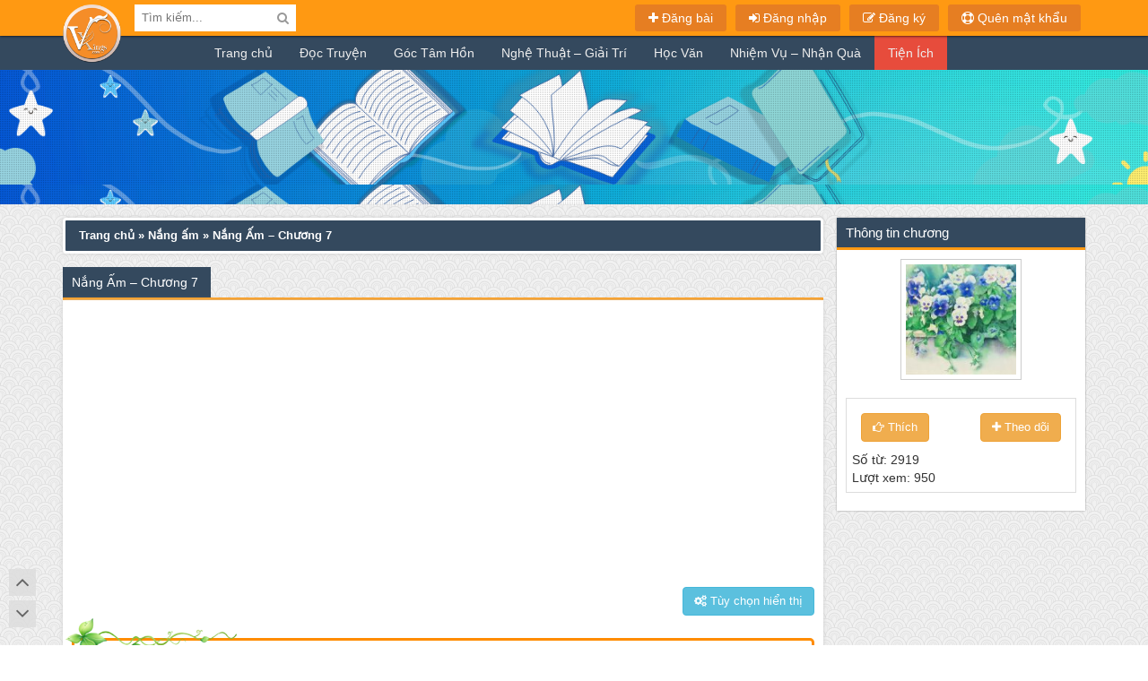

--- FILE ---
content_type: text/html; charset=UTF-8
request_url: https://vnkings.com/nang-am/nang-am-chuong-7-p5558.html
body_size: 19333
content:
<!DOCTYPE HTML>
<html lang="vi-VN">
<head>
	<meta charset="UTF-8">
	<meta name="viewport" content="width=device-width, initial-scale=1">
	<meta property="fb:app_id" content="1304871139526242" />
	<title>Nắng Ấm &#8211; Chương 7 - Nắng ấm</title>
<link rel="canonical" href="https://vnkings.com/nang-am/nang-am-chuong-7-p5558.html" />
<link rel="publisher" href="https://plus.google.com/+VnkingsTruyen"/>
<meta property="og:locale" content="vi_VN" />
<meta property="og:type" content="article" />
<meta property="og:title" content="Nắng Ấm &#8211; Chương 7" />
<meta property="og:description" content="::: 7 ::: &nbsp; Thành phố Franca. Nữ thần mùa xuân chậm rãi dạo bước trên những con đường thẳng&hellip;" />
<meta property="og:url" content="https://vnkings.com/nang-am/nang-am-chuong-7-p5558.html" />
<meta property="og:site_name" content="Truyện Việt Online" />
<meta property="article:publisher" content="https://www.facebook.com/truyen.vnkings" />
<meta property="article:author" content="https://www.facebook.com/truyen.vnkings" />
<meta property="article:tag" content="chương 7" />
<meta property="article:tag" content="my lan" />
<meta property="article:tag" content="nắng ấm" />
<meta property="og:image" content="https://vnkings.com/wp-content/uploads/2016/10/4.jpg" />
<meta property="og:image:secure_url" content="https://vnkings.com/wp-content/uploads/2016/10/4.jpg" />
<meta name="twitter:card" content="summary" />
<meta name="twitter:description" content="::: 7 ::: &nbsp; Thành phố Franca. Nữ thần mùa xuân chậm rãi dạo bước trên những con đường thẳng&hellip;" />
<meta name="twitter:title" content="Nắng Ấm &#8211; Chương 7" />
<meta name="twitter:site" content="@VnkingsTruyen" />
<meta name="twitter:creator" content="@VnkingsTruyen" />
	<meta name='robots' content='max-image-preview:large' />
<link rel='stylesheet' id='wp-block-library-css' href='https://vnkings.com/wp-includes/css/dist/block-library/style.min.css?ver=6.4.7' type='text/css' media='all' />
<style id='classic-theme-styles-inline-css' type='text/css'>
/*! This file is auto-generated */
.wp-block-button__link{color:#fff;background-color:#32373c;border-radius:9999px;box-shadow:none;text-decoration:none;padding:calc(.667em + 2px) calc(1.333em + 2px);font-size:1.125em}.wp-block-file__button{background:#32373c;color:#fff;text-decoration:none}
</style>
<style id='global-styles-inline-css' type='text/css'>
body{--wp--preset--color--black: #000000;--wp--preset--color--cyan-bluish-gray: #abb8c3;--wp--preset--color--white: #ffffff;--wp--preset--color--pale-pink: #f78da7;--wp--preset--color--vivid-red: #cf2e2e;--wp--preset--color--luminous-vivid-orange: #ff6900;--wp--preset--color--luminous-vivid-amber: #fcb900;--wp--preset--color--light-green-cyan: #7bdcb5;--wp--preset--color--vivid-green-cyan: #00d084;--wp--preset--color--pale-cyan-blue: #8ed1fc;--wp--preset--color--vivid-cyan-blue: #0693e3;--wp--preset--color--vivid-purple: #9b51e0;--wp--preset--gradient--vivid-cyan-blue-to-vivid-purple: linear-gradient(135deg,rgba(6,147,227,1) 0%,rgb(155,81,224) 100%);--wp--preset--gradient--light-green-cyan-to-vivid-green-cyan: linear-gradient(135deg,rgb(122,220,180) 0%,rgb(0,208,130) 100%);--wp--preset--gradient--luminous-vivid-amber-to-luminous-vivid-orange: linear-gradient(135deg,rgba(252,185,0,1) 0%,rgba(255,105,0,1) 100%);--wp--preset--gradient--luminous-vivid-orange-to-vivid-red: linear-gradient(135deg,rgba(255,105,0,1) 0%,rgb(207,46,46) 100%);--wp--preset--gradient--very-light-gray-to-cyan-bluish-gray: linear-gradient(135deg,rgb(238,238,238) 0%,rgb(169,184,195) 100%);--wp--preset--gradient--cool-to-warm-spectrum: linear-gradient(135deg,rgb(74,234,220) 0%,rgb(151,120,209) 20%,rgb(207,42,186) 40%,rgb(238,44,130) 60%,rgb(251,105,98) 80%,rgb(254,248,76) 100%);--wp--preset--gradient--blush-light-purple: linear-gradient(135deg,rgb(255,206,236) 0%,rgb(152,150,240) 100%);--wp--preset--gradient--blush-bordeaux: linear-gradient(135deg,rgb(254,205,165) 0%,rgb(254,45,45) 50%,rgb(107,0,62) 100%);--wp--preset--gradient--luminous-dusk: linear-gradient(135deg,rgb(255,203,112) 0%,rgb(199,81,192) 50%,rgb(65,88,208) 100%);--wp--preset--gradient--pale-ocean: linear-gradient(135deg,rgb(255,245,203) 0%,rgb(182,227,212) 50%,rgb(51,167,181) 100%);--wp--preset--gradient--electric-grass: linear-gradient(135deg,rgb(202,248,128) 0%,rgb(113,206,126) 100%);--wp--preset--gradient--midnight: linear-gradient(135deg,rgb(2,3,129) 0%,rgb(40,116,252) 100%);--wp--preset--font-size--small: 13px;--wp--preset--font-size--medium: 20px;--wp--preset--font-size--large: 36px;--wp--preset--font-size--x-large: 42px;--wp--preset--spacing--20: 0.44rem;--wp--preset--spacing--30: 0.67rem;--wp--preset--spacing--40: 1rem;--wp--preset--spacing--50: 1.5rem;--wp--preset--spacing--60: 2.25rem;--wp--preset--spacing--70: 3.38rem;--wp--preset--spacing--80: 5.06rem;--wp--preset--shadow--natural: 6px 6px 9px rgba(0, 0, 0, 0.2);--wp--preset--shadow--deep: 12px 12px 50px rgba(0, 0, 0, 0.4);--wp--preset--shadow--sharp: 6px 6px 0px rgba(0, 0, 0, 0.2);--wp--preset--shadow--outlined: 6px 6px 0px -3px rgba(255, 255, 255, 1), 6px 6px rgba(0, 0, 0, 1);--wp--preset--shadow--crisp: 6px 6px 0px rgba(0, 0, 0, 1);}:where(.is-layout-flex){gap: 0.5em;}:where(.is-layout-grid){gap: 0.5em;}body .is-layout-flow > .alignleft{float: left;margin-inline-start: 0;margin-inline-end: 2em;}body .is-layout-flow > .alignright{float: right;margin-inline-start: 2em;margin-inline-end: 0;}body .is-layout-flow > .aligncenter{margin-left: auto !important;margin-right: auto !important;}body .is-layout-constrained > .alignleft{float: left;margin-inline-start: 0;margin-inline-end: 2em;}body .is-layout-constrained > .alignright{float: right;margin-inline-start: 2em;margin-inline-end: 0;}body .is-layout-constrained > .aligncenter{margin-left: auto !important;margin-right: auto !important;}body .is-layout-constrained > :where(:not(.alignleft):not(.alignright):not(.alignfull)){max-width: var(--wp--style--global--content-size);margin-left: auto !important;margin-right: auto !important;}body .is-layout-constrained > .alignwide{max-width: var(--wp--style--global--wide-size);}body .is-layout-flex{display: flex;}body .is-layout-flex{flex-wrap: wrap;align-items: center;}body .is-layout-flex > *{margin: 0;}body .is-layout-grid{display: grid;}body .is-layout-grid > *{margin: 0;}:where(.wp-block-columns.is-layout-flex){gap: 2em;}:where(.wp-block-columns.is-layout-grid){gap: 2em;}:where(.wp-block-post-template.is-layout-flex){gap: 1.25em;}:where(.wp-block-post-template.is-layout-grid){gap: 1.25em;}.has-black-color{color: var(--wp--preset--color--black) !important;}.has-cyan-bluish-gray-color{color: var(--wp--preset--color--cyan-bluish-gray) !important;}.has-white-color{color: var(--wp--preset--color--white) !important;}.has-pale-pink-color{color: var(--wp--preset--color--pale-pink) !important;}.has-vivid-red-color{color: var(--wp--preset--color--vivid-red) !important;}.has-luminous-vivid-orange-color{color: var(--wp--preset--color--luminous-vivid-orange) !important;}.has-luminous-vivid-amber-color{color: var(--wp--preset--color--luminous-vivid-amber) !important;}.has-light-green-cyan-color{color: var(--wp--preset--color--light-green-cyan) !important;}.has-vivid-green-cyan-color{color: var(--wp--preset--color--vivid-green-cyan) !important;}.has-pale-cyan-blue-color{color: var(--wp--preset--color--pale-cyan-blue) !important;}.has-vivid-cyan-blue-color{color: var(--wp--preset--color--vivid-cyan-blue) !important;}.has-vivid-purple-color{color: var(--wp--preset--color--vivid-purple) !important;}.has-black-background-color{background-color: var(--wp--preset--color--black) !important;}.has-cyan-bluish-gray-background-color{background-color: var(--wp--preset--color--cyan-bluish-gray) !important;}.has-white-background-color{background-color: var(--wp--preset--color--white) !important;}.has-pale-pink-background-color{background-color: var(--wp--preset--color--pale-pink) !important;}.has-vivid-red-background-color{background-color: var(--wp--preset--color--vivid-red) !important;}.has-luminous-vivid-orange-background-color{background-color: var(--wp--preset--color--luminous-vivid-orange) !important;}.has-luminous-vivid-amber-background-color{background-color: var(--wp--preset--color--luminous-vivid-amber) !important;}.has-light-green-cyan-background-color{background-color: var(--wp--preset--color--light-green-cyan) !important;}.has-vivid-green-cyan-background-color{background-color: var(--wp--preset--color--vivid-green-cyan) !important;}.has-pale-cyan-blue-background-color{background-color: var(--wp--preset--color--pale-cyan-blue) !important;}.has-vivid-cyan-blue-background-color{background-color: var(--wp--preset--color--vivid-cyan-blue) !important;}.has-vivid-purple-background-color{background-color: var(--wp--preset--color--vivid-purple) !important;}.has-black-border-color{border-color: var(--wp--preset--color--black) !important;}.has-cyan-bluish-gray-border-color{border-color: var(--wp--preset--color--cyan-bluish-gray) !important;}.has-white-border-color{border-color: var(--wp--preset--color--white) !important;}.has-pale-pink-border-color{border-color: var(--wp--preset--color--pale-pink) !important;}.has-vivid-red-border-color{border-color: var(--wp--preset--color--vivid-red) !important;}.has-luminous-vivid-orange-border-color{border-color: var(--wp--preset--color--luminous-vivid-orange) !important;}.has-luminous-vivid-amber-border-color{border-color: var(--wp--preset--color--luminous-vivid-amber) !important;}.has-light-green-cyan-border-color{border-color: var(--wp--preset--color--light-green-cyan) !important;}.has-vivid-green-cyan-border-color{border-color: var(--wp--preset--color--vivid-green-cyan) !important;}.has-pale-cyan-blue-border-color{border-color: var(--wp--preset--color--pale-cyan-blue) !important;}.has-vivid-cyan-blue-border-color{border-color: var(--wp--preset--color--vivid-cyan-blue) !important;}.has-vivid-purple-border-color{border-color: var(--wp--preset--color--vivid-purple) !important;}.has-vivid-cyan-blue-to-vivid-purple-gradient-background{background: var(--wp--preset--gradient--vivid-cyan-blue-to-vivid-purple) !important;}.has-light-green-cyan-to-vivid-green-cyan-gradient-background{background: var(--wp--preset--gradient--light-green-cyan-to-vivid-green-cyan) !important;}.has-luminous-vivid-amber-to-luminous-vivid-orange-gradient-background{background: var(--wp--preset--gradient--luminous-vivid-amber-to-luminous-vivid-orange) !important;}.has-luminous-vivid-orange-to-vivid-red-gradient-background{background: var(--wp--preset--gradient--luminous-vivid-orange-to-vivid-red) !important;}.has-very-light-gray-to-cyan-bluish-gray-gradient-background{background: var(--wp--preset--gradient--very-light-gray-to-cyan-bluish-gray) !important;}.has-cool-to-warm-spectrum-gradient-background{background: var(--wp--preset--gradient--cool-to-warm-spectrum) !important;}.has-blush-light-purple-gradient-background{background: var(--wp--preset--gradient--blush-light-purple) !important;}.has-blush-bordeaux-gradient-background{background: var(--wp--preset--gradient--blush-bordeaux) !important;}.has-luminous-dusk-gradient-background{background: var(--wp--preset--gradient--luminous-dusk) !important;}.has-pale-ocean-gradient-background{background: var(--wp--preset--gradient--pale-ocean) !important;}.has-electric-grass-gradient-background{background: var(--wp--preset--gradient--electric-grass) !important;}.has-midnight-gradient-background{background: var(--wp--preset--gradient--midnight) !important;}.has-small-font-size{font-size: var(--wp--preset--font-size--small) !important;}.has-medium-font-size{font-size: var(--wp--preset--font-size--medium) !important;}.has-large-font-size{font-size: var(--wp--preset--font-size--large) !important;}.has-x-large-font-size{font-size: var(--wp--preset--font-size--x-large) !important;}
.wp-block-navigation a:where(:not(.wp-element-button)){color: inherit;}
:where(.wp-block-post-template.is-layout-flex){gap: 1.25em;}:where(.wp-block-post-template.is-layout-grid){gap: 1.25em;}
:where(.wp-block-columns.is-layout-flex){gap: 2em;}:where(.wp-block-columns.is-layout-grid){gap: 2em;}
.wp-block-pullquote{font-size: 1.5em;line-height: 1.6;}
</style>
<link rel='stylesheet' id='wsl-widget-css' href='https://vnkings.com/wp-content/plugins/wordpress-social-login/assets/css/style.css?ver=6.4.7' type='text/css' media='all' />
<link rel='stylesheet' id='wp-pagenavi-css' href='https://vnkings.com/wp-content/plugins/wp-pagenavi/pagenavi-css.css?ver=2.70' type='text/css' media='all' />
<script type="text/javascript" src="https://vnkings.com/wp-includes/js/jquery/jquery.min.js?ver=3.7.1" id="jquery-core-js"></script>
<script type="text/javascript" src="https://vnkings.com/wp-includes/js/jquery/jquery-migrate.min.js?ver=3.4.1" id="jquery-migrate-js"></script>
<script type="text/javascript" id="lovend-ajax-js-extra">
/* <![CDATA[ */
var lovend_vars = {"ajax_url":"https:\/\/vnkings.com\/wp-admin\/admin-ajax.php","lovend_nonce":"f82418a8d1"};
/* ]]> */
</script>
<script type="text/javascript" src="https://vnkings.com/wp-content/themes/vnkings-truyen/tienluc_framework/functions/lovefn.js?ver=6.15" id="lovend-ajax-js"></script>
<script type="text/javascript">
           var ajaxurlz = "https://vnkings.com/wp-admin/admin-ajax.php";
         </script>	
	<link href="https://vnkings.com/wp-content/uploads/2017/01/vnk2.png" rel="shortcut icon" type="image/x-icon" />
	
	<link href="https://vnkings.com/wp-content/themes/vnkings-truyen/css/minvnkings.css?version=10.88" rel="stylesheet" />
	<script src="https://vnkings.com/wp-content/themes/vnkings-truyen/js/minvnkings.js?version=2.6" type="text/javascript"></script>
			<script async src="https://pagead2.googlesyndication.com/pagead/js/adsbygoogle.js?client=ca-pub-9364893576479066"
	 crossorigin="anonymous"></script>
		<meta name="google-site-verification" content="AtyZI2gMBUyUwSKhLj5rMd5CvSyBR4jhwMIORwRmJ_4" />
	<meta property="fb:pages" content="302131349981736" />
</head>
<body>
	<div class="plus_lovend ">
		<header class="header-lovend">
			<div class="top-menu container">
				<div class="row">
					<div class="left_top col-xs-12 col-sm-7 col-md-4">
												<a title="Truyện Việt Online - Đọc và Viết truyện Việt tại Vnkings.com" class="logo" href="https://vnkings.com"><img class="imgplus" width="65" src="https://vnkings.com/wp-content/themes/vnkings-truyen/images/vnkings-com-logo.png" alt="Truyện Việt Online"/></a>
												<div class="search-nd">
							<div class="header"><a href="#menu"><i class="fa fa-bars" aria-hidden="true"></i></a></div>
							<form class="search_form" action="https://vnkings.com/" method="GET">
								<input type="text" name="s" class="query" value="" placeholder="Tìm kiếm...">
								<input type="hidden" name="post_type" value="post">
								<button class="search-button" type="submit"><i class="fa fa-search"></i></button>
							</form>
						</div>
					</div>
					<div class="right_top col-sm-5 col-md-8">
												<a title="Quên mật khẩu Vnkings Truyện" href="https://vnkings.com/wp-login.php?action=lostpassword"><i class="fa fa-life-ring"></i> Quên mật khẩu</a>
						<a title="Đăng ký Vnkings Truyện" href="https://vnkings.com/dang-ky.html" class="register_plus"><i class="fa fa-pencil-square-o"></i> Đăng ký</a>
						<a title="Đăng nhập Vnkings Truyện" href="https://vnkings.com/dang-nhap.html" class="login_plus"><i class="fa fa-sign-in"></i> Đăng nhập</a>
												<a href="https://vnkings.com/dang-bai.html" class="post_plus"><i class="fa fa-plus"></i> Đăng bài</a>
					</div>
					<div class="clear"></div>
				</div>
			</div>
		</header>
		<nav class="mainNav">
			<ul class="menu_header">
				<li id="menu-item-6" class="menu-item menu-item-type-custom menu-item-object-custom menu-item-home menu-item-6"><a href="https://vnkings.com/">Trang chủ</a></li>
<li id="menu-item-7" class="menu-item menu-item-type-taxonomy menu-item-object-category menu-item-has-children menu-item-7"><a target="_blank" rel="noopener" href="https://vnkings.com/doc-truyen">Đọc Truyện</a>
<div class='love_plusmenu'><ul class='sub-menu'>
	<li id="menu-item-825" class="menu-item menu-item-type-taxonomy menu-item-object-category menu-item-825"><a href="https://vnkings.com/doc-truyen/truyen-ngan-hay">Truyện Ngắn</a></li>
	<li id="menu-item-505" class="menu-item menu-item-type-taxonomy menu-item-object-category menu-item-505"><a href="https://vnkings.com/doc-truyen/12-chom-sao">12 Chòm Sao</a></li>
	<li id="menu-item-510" class="menu-item menu-item-type-taxonomy menu-item-object-category menu-item-510"><a href="https://vnkings.com/doc-truyen/tinh-cam">Tình Cảm</a></li>
	<li id="menu-item-8" class="menu-item menu-item-type-taxonomy menu-item-object-category menu-item-8"><a href="https://vnkings.com/doc-truyen/truyen-cuoi">Truyện Cười</a></li>
	<li id="menu-item-508" class="menu-item menu-item-type-taxonomy menu-item-object-category menu-item-508"><a href="https://vnkings.com/doc-truyen/ma-ca-rong">Ma Cà Rồng</a></li>
	<li id="menu-item-564" class="menu-item menu-item-type-taxonomy menu-item-object-category menu-item-564"><a href="https://vnkings.com/doc-truyen/tieu-thuyet">Tiểu Thuyết</a></li>
	<li id="menu-item-10" class="menu-item menu-item-type-taxonomy menu-item-object-category menu-item-10"><a href="https://vnkings.com/doc-truyen/truyen-ma">Truyện Ma &#8211; Kinh Dị</a></li>
	<li id="menu-item-477" class="menu-item menu-item-type-taxonomy menu-item-object-category menu-item-477"><a href="https://vnkings.com/doc-truyen/kiem-hiep">Kiếm Hiệp</a></li>
	<li id="menu-item-478" class="menu-item menu-item-type-taxonomy menu-item-object-category menu-item-478"><a href="https://vnkings.com/doc-truyen/tien-hiep">Tiên Hiệp</a></li>
	<li id="menu-item-476" class="menu-item menu-item-type-taxonomy menu-item-object-category menu-item-476"><a href="https://vnkings.com/doc-truyen/di-gioi">Dị Giới</a></li>
	<li id="menu-item-6362" class="menu-item menu-item-type-taxonomy menu-item-object-category menu-item-6362"><a href="https://vnkings.com/doc-truyen/truyen-vong-du-hay">Võng Du</a></li>
	<li id="menu-item-1139" class="menu-item menu-item-type-taxonomy menu-item-object-category menu-item-1139"><a href="https://vnkings.com/doc-truyen/xuyen-khong">Xuyên Không</a></li>
	<li id="menu-item-12743" class="menu-item menu-item-type-taxonomy menu-item-object-category menu-item-12743"><a href="https://vnkings.com/doc-truyen/trinh-tham">Trinh Thám</a></li>
	<li id="menu-item-507" class="menu-item menu-item-type-taxonomy menu-item-object-category menu-item-507"><a href="https://vnkings.com/doc-truyen/dong-nhan">Đồng Nhân</a></li>
	<li id="menu-item-909" class="menu-item menu-item-type-taxonomy menu-item-object-category menu-item-909"><a href="https://vnkings.com/doc-truyen/huyen-huyen">Huyền Huyễn</a></li>
	<li id="menu-item-463" class="menu-item menu-item-type-taxonomy menu-item-object-category menu-item-463"><a href="https://vnkings.com/doc-truyen/vien-tuong-ky-ao">Viễn Tưởng &#8211; Kỳ Ảo</a></li>
	<li id="menu-item-511" class="menu-item menu-item-type-taxonomy menu-item-object-category menu-item-511"><a href="https://vnkings.com/doc-truyen/xa-hoi-hien-thuc">Xã Hội &#8211; Hiện Thực</a></li>
	<li id="menu-item-152207" class="menu-item menu-item-type-taxonomy menu-item-object-category menu-item-152207"><a href="https://vnkings.com/doc-truyen/phieu-luu">Phiêu Lưu &#8211; Hành Động</a></li>
	<li id="menu-item-191442" class="menu-item menu-item-type-taxonomy menu-item-object-category menu-item-191442"><a href="https://vnkings.com/doc-truyen/tinh-yeu-nam-nam">Nam &#8211; Nam</a></li>
	<li id="menu-item-191443" class="menu-item menu-item-type-taxonomy menu-item-object-category menu-item-191443"><a href="https://vnkings.com/doc-truyen/tinh-yeu-nu-nu">Nữ &#8211; Nữ</a></li>
</ul></div>
</li>
<li id="menu-item-714" class="menu-item menu-item-type-taxonomy menu-item-object-category menu-item-has-children menu-item-714"><a href="https://vnkings.com/goc-tam-hon">Góc Tâm Hồn</a>
<div class='love_plusmenu'><ul class='sub-menu'>
	<li id="menu-item-1049" class="menu-item menu-item-type-taxonomy menu-item-object-category menu-item-1049"><a href="https://vnkings.com/goc-tam-hon/goc-tho">Góc Thơ</a></li>
	<li id="menu-item-821" class="menu-item menu-item-type-taxonomy menu-item-object-category menu-item-821"><a href="https://vnkings.com/goc-tam-hon/tan-van">Tản Văn</a></li>
	<li id="menu-item-715" class="menu-item menu-item-type-taxonomy menu-item-object-category menu-item-715"><a href="https://vnkings.com/goc-tam-hon/nhat-ky-online">Nhật Ký Online</a></li>
	<li id="menu-item-763" class="menu-item menu-item-type-taxonomy menu-item-object-category menu-item-763"><a href="https://vnkings.com/goc-tam-hon/truyen-audio">Truyện Audio</a></li>
	<li id="menu-item-156464" class="menu-item menu-item-type-taxonomy menu-item-object-category menu-item-156464"><a href="https://vnkings.com/goc-tam-hon/buc-thu">Bức Thư</a></li>
</ul></div>
</li>
<li id="menu-item-764" class="menu-item menu-item-type-taxonomy menu-item-object-category menu-item-has-children menu-item-764"><a href="https://vnkings.com/nghe-thuat-giai-tri">Nghệ Thuật &#8211; Giải Trí</a>
<div class='love_plusmenu'><ul class='sub-menu'>
	<li id="menu-item-157636" class="menu-item menu-item-type-taxonomy menu-item-object-category menu-item-157636"><a href="https://vnkings.com/hoi-nhom">Hội/Nhóm</a></li>
	<li id="menu-item-822" class="menu-item menu-item-type-taxonomy menu-item-object-category menu-item-822"><a href="https://vnkings.com/nghe-thuat-giai-tri/hoi-hoa-dien-hoa">Hội Họa &#8211; Diễn Họa</a></li>
	<li id="menu-item-1166" class="menu-item menu-item-type-taxonomy menu-item-object-category menu-item-1166"><a href="https://vnkings.com/nghe-thuat-giai-tri/giao-luu-ket-ban">Giao Lưu &#8211; Kết Bạn</a></li>
	<li id="menu-item-113132" class="menu-item menu-item-type-taxonomy menu-item-object-category menu-item-113132"><a href="https://vnkings.com/nghe-thuat-giai-tri/thao-luan">Thảo Luận</a></li>
	<li id="menu-item-121755" class="menu-item menu-item-type-taxonomy menu-item-object-category menu-item-121755"><a href="https://vnkings.com/nghe-thuat-giai-tri/kich-ban">Kịch Bản</a></li>
	<li id="menu-item-4359" class="menu-item menu-item-type-taxonomy menu-item-object-category menu-item-4359"><a href="https://vnkings.com/nghe-thuat-giai-tri/thiet-ke-anh-bia">Thiết Kế Ảnh Bìa</a></li>
</ul></div>
</li>
<li id="menu-item-3761" class="menu-item menu-item-type-taxonomy menu-item-object-category menu-item-3761"><a href="https://vnkings.com/hoc-van">Học Văn</a></li>
<li id="menu-item-6468" class="menu-item menu-item-type-post_type menu-item-object-page menu-item-6468"><a href="https://vnkings.com/nhiem-vu-nhan-qua-vnkings.html">Nhiệm Vụ &#8211; Nhận Quà</a></li>
<li id="menu-item-56459" class="newxvnk menu-item menu-item-type-custom menu-item-object-custom menu-item-has-children menu-item-56459"><a href="#">Tiện Ích</a>
<div class='love_plusmenu'><ul class='sub-menu'>
	<li id="menu-item-25233" class="menu-item menu-item-type-post_type menu-item-object-page menu-item-25233"><a title="Tự động sửa lỗi dấu câu cơ bản" href="https://vnkings.com/text-beautify.html">Text Beautify</a></li>
	<li id="menu-item-56460" class="menu-item menu-item-type-post_type menu-item-object-page menu-item-56460"><a href="https://vnkings.com/tao-quote.html">Tạo Quote Online</a></li>
	<li id="menu-item-56461" class="menu-item menu-item-type-post_type menu-item-object-page menu-item-56461"><a href="https://vnkings.com/bai-da-theo-doi.html">Bài thích gần đây</a></li>
	<li id="menu-item-56462" class="menu-item menu-item-type-post_type menu-item-object-page menu-item-56462"><a href="https://vnkings.com/vnkings-tien-ich.html">Shop</a></li>
	<li id="menu-item-183338" class="menu-item menu-item-type-post_type menu-item-object-page menu-item-183338"><a href="https://vnkings.com/su-kien.html">Sự kiện</a></li>
</ul></div>
</li>
			</ul>
		</nav>	<div class="cover_plus"><div class="pluseffect"></div></div>
	<section class="content_vn container vnkquote">
		<div class="row">
			<div class="left_main col-md-9 clearfix"> 
				<div class="breadcrumb">
					<p id="breadcrumbs">
						<span xmlns:v="http://rdf.data-vocabulary.org/#">
							<span typeof="v:Breadcrumb">
								<a href="https://vnkings.com" rel="v:url" property="v:title">Trang chủ</a> » <span rel="v:child" typeof="v:Breadcrumb"><a href="https://vnkings.com/nang-am.html" rel="v:url" property="v:title">Nắng ấm</a> » <span class="breadcrumb_last">Nắng Ấm &#8211; Chương 7  </span></span>
							</span>
						</span>
					</p>
				</div>
				<div class="title_cat_section"><h1><a title="Nắng Ấm &#8211; Chương 7 - Nắng ấm" href="https://vnkings.com/nang-am/nang-am-chuong-7-p5558.html">Nắng Ấm &#8211; Chương 7</a></h1>
												
				
				<style>.title_cat_section .btn{border-radius: unset;}.edposttt{margin-right:5px;} #vnk_reporterr {background: #fff;clear: both;float: left;width: 100%;padding-left: 10px;}</style>
				</div>
				<div class="global_content_page">
					<div class="content_main_section">
												<div class="single_page col-sm-12 col-md-12">
							<div class="ads-maintop-1" style="margin:10px 0;padding:5px;">
		<center>
		<ins class="adsbygoogle"
			 style="display:block"
			 data-ad-client="ca-pub-9364893576479066"
			 data-ad-slot="1267761835"
			 data-ad-format="auto"></ins>
			<script>(adsbygoogle = window.adsbygoogle || []).push({});</script>
		</center>
	</div>
							
							<div class="vnkoptioncf">
																<button class="btn btn-info pull-right" data-toggle="collapse" data-target="#vnk_viewconfig"><i class="fa fa-cogs" aria-hidden="true"></i> Tùy chọn hiển thị</button>
								<div id="vnk_viewconfig" class="collapse">
									<div class="horizontal-form-group">
										<label>Màu nền</label>
										<select class="form-control" id="config-background">
											<option value="fff">Trắng</option>
											<option value="c5dfec">Xanh</option>
											<option value="faecd0">Vàng</option>
											<option value="dac9b9">Nâu</option>
											<option value="cecece">Xám</option>
											<option value="343d46">Đen</option>
										</select>
									</div>
									<div class="horizontal-form-group">
										<label>Kiểu chữ</label>
										<select class="form-control" id="config-font-family">
											<option value="Time News Roman">Time News Roman</option>
											<option value="Arial">Arial</option>
											<option value="tahoma">Tahoma</option>
											<option value="Georgia">Georgia</option>
											<option value="Open Sans">Open Sans</option>
											<option value="sans-serif">Sans Serif</option>
										</select>
									</div>
									<div class="horizontal-form-group">
										<label>Cỡ chữ</label>
										<select class="form-control" id="config-font-size">
											<option value="14">14</option>
											<option value="16">16</option>
											<option value="18">18</option>
											<option value="20">20</option>
											<option value="22">22</option>
											<option value="24">24</option>
											<option value="26">26</option>
											<option value="28">28</option>
											<option value="30">30</option>
										</select>
									</div>
									<div class="horizontal-form-group">
										<label>Chiều cao dòng</label>
										<select class="form-control" id="config-line-height">
											<option value="100">100%</option>
											<option value="120">120%</option>
											<option value="140">140%</option>
											<option value="160">160%</option>
											<option value="180">180%</option>
											<option value="200">200%</option>
										</select>
									</div>
								</div>
							</div>

							<div class="vnkings-editor" id="content" style="font-size: 18px; font-family: Arial; line-height: 160%;">
							<div class="vnktop_border"></div>
																																	<p><strong>::: 7 :::</strong></p>
<p>&nbsp;</p>
<p>Thành phố Franca.</p>
<p>Nữ thần mùa xuân chậm rãi dạo bước trên những con đường thẳng hàng ngay ngắn như một bàn cờ của tự nhiên, đôi môi hồng căng mọng vẽ nên một nụ cười thật dịu dàng và ấm áp. Hòa trong cái se lạnh còn sót lại sau tấm áo choàng của bà chúa tuyết cao ngạo là hơi thở nhẹ nhàng thanh tân, là chồi non xanh mơn mởn chớm nhú trên cành cây khẳng khiu, và trên tất cả, là những tia nắng tinh nghịch nô đùa chạy chơi khắp muôn nơi. Mùa đông buốt giá độc một màu trắng xóa chói mắt đang dần qua, nhường chỗ cho vô vàn các màu sắc sặc sỡ tươi tắn khác.</p>
<p>Mặt trời ló rạng chưa được bao lâu, những cánh cửa sổ đầu tiên đã bật mở. Có người nhanh nhẹn chuẩn bị bữa sáng cho cả gia đình, có người lượn qua lượn lại giữa tủ quần áo và gương soi để chọn một bộ đồ ưng ý cho cả ngày, cũng có người vừa ngáp ngắn ngáp dài vừa khươ mấy đứa nhóc dậy đi học. Sự tĩnh lặng trong đêm tối dần nhường chỗ cho những thanh âm náo nhiệt quen thuộc, trong trí nhớ của những con người xa xứ, khi nhớ về nơi này, bên tai họ luôn loáng thoáng âm vang bản giao hưởng của thiên nhiên mỗi sớm mai thức giấc. Đó là hơi thở của sự sống, cũng chính là hơi thở của chính thành phố này.</p>
<p>Con phố Riverside luôn tất bật nhộn nhịp như vốn có.</p>
<p>Hàng cây cao lớn kéo dài từ đầu này tới đầu kia con phố thoáng phủ bóng xuống con sông Veyn êm đềm vẫn lặng lẽ ôm lấy thành phố Franca vào lòng từ bao thế kỉ nay. Những căn nhà nối liền san sát khoác trên mình những tấm áo khác nhau, rực rỡ và nổi bật như chính tiết trời đầu xuân tươi mát sảng khoái này. Ở đây, họ tận dụng tầng một của ngôi nhà mở cửa tiệm, vừa tiện lợi vừa kiếm thêm một khoản thu nhập kha khá, đó có thể là quán café, trà chiều, bánh ngọt hay nhà hàng nhỏ… Việc thiết kế khéo léo, phù hợp đã mang tới cho họ rất nhiều lời khen, và tất nhiên, những bức ảnh đủ đẹp để hấp dẫn cả những vị khách khó tính nhất. Rõ ràng là, khung cảnh nên thơ đẹp như mộng này thật sự đã níu chân rất nhiều người, sự tĩnh lặng và náo nhiệt cùng lúc xuất hiện ở cùng một nơi, giống như đơn giản và phức tạp cùng hiện ra trong một bức vẽ, đó là một vẻ đẹp khó diễn tả thành lời. Dường như văn chương, âm nhạc hay hội họa đều không thể khắc họa được tất thảy những điều ta đang được chứng kiến.</p>
<p>Nếu có dịp tới thăm Franca xinh đẹp và lãng mạn, bạn thật sự nên dành chút thời gian ở đây, nhắm nhìn con phố xinh đẹp qua làn nước trong xanh và tận hưởng li café nóng ấm thơm nồng trong gió thoảng dịu nhẹ. Đôi khi, giữa bộn bề cuộc sống, chúng ta vẫn cần một chút chậm lại để tâm hồn mình được bay bổng và thư giãn. Đó sẽ là một trải nghiệm vô cùng khó quên, tin tôi đi!</p>
<p>…</p>
<p>Đặt phịch cái thùng trong tay xuống một cái bàn ngay gần đó, cô gái trẻ vừa thở hổn hển vừa lao ngay tới mở cánh cửa ban công. Cơn gió nhẹ từ ngoài ùa vào như xua tan cái nóng trong cơ thể, đồng thời mang lại cho căn phòng đã lâu không có người ở một cảm giác thoải mái với hương thơm dịu nhẹ của nước và cỏ cây. Cởi tạm áo khoác vắt lên chiếc ghế duy nhất trong phòng, cô đưa mắt quan sát khắp mọi ngóc ngách, đếm lại số thùng bên công ty vận chuyển vừa giúp cô vác lên, đoạn rút cuốn sổ nhỏ với bút trong chiếc túi nhỏ đeo chéo, cẩn thận ghi chút.</p>
<p>“Đồ đạc xong hết rồi, giờ chỉ còn giường, tủ, bàn ghế nữa là xong.” Vừa gạch gạch ghi ghi, cô vừa lầm bầm “Còn cần mua dụng cụ nhà bếp với đồ vệ sinh nữa, mấy món trang trí nho nhỏ có thể để sau.”</p>
<p>Khát nước ghê, liếm liếm môi, cô thoáng suy nghĩ đến việc cứ vứt mọi thứ lại, sau đó kiếm một quán nào đó, tận hưởng nốt buổi chiều với bánh ngọt và trà sữa. Đáng tiếc, ý tưởng thì hay nhưng hiện thực quá phũ phàng, cô quên mang ví rồi! Khóc không ra nước mắt, cô uể oải thở dài một hơi, số mình quá nhọ, may mà đã thanh toán phí vận chuyển từ trước khi đi rồi, không thì xấu hổ chết mất.</p>
<p>Vừa bước vào trong, chàng trai trẻ thoáng ngạc nhiên vài giây, sau đó khẽ cười, đôi mắt màu lưu ly trìu mến nhìn cô gái đang ngồi lọt thỏm trong chiếc ghế dựa, hai chân đung đưa gõ nhẹ lên nền nhà như đứa trẻ nhỏ. Bao nhiêu năm trôi qua rồi nhỉ, chính anh cũng thấy mơ hồ, chỉ thấy cô vẫn như trong trí nhớ, hầu như không thay đổi gì nhiều. Cô vẫn là cô, và cô thuộc về anh, từ ngày đầu tiên đã là vậy rồi.</p>
<p>“Cheryl!”</p>
<p>Cô ngẩng đầu, đập vào mắt là nụ cười ấm áp quen thuộc, hơn nữa, cô còn nhìn thấy…</p>
<p>“Trà sữa của em!”</p>
<p>“Lại quên mang ví đúng không?” Anh chậm rãi bước tới gần cô, cẩn thận lấy cốc ra khỏi khay đựng, cắm ống hút rồi mới đặt vào tay cô.</p>
<p>Không trả lời anh, cô hút một ngụm, sung sướng híp mắt “Wa, ngon quá đi!”</p>
<p>Ngồi mớm trên thành ghế, anh cúi đầu, ngắm cô gái nhỏ vui vẻ thưởng thức cốc trà sữa anh mua, xuyên qua những lọn tóc mềm mại màu ánh trăng, anh như thấy được khuôn mặt xinh đẹp đang bừng sáng trong nắng chiều, bên dưới rèm mi dày cong cong, đôi mắt đen lay láy kia chắc hẳn đang lóe lên những tia sáng thật mê người. Mái đầu nhỏ nghiêng qua nghiêng lại, sau đó thật tự nhiên dựa vào lòng anh, dụi dụi vài cái tượng trưng liền thỏa mãn thở ra một hơi. Anh mỉm cười, xoa xoa đầu cô, đoạn thư giãn thưởng thức li café của mình.</p>
<p>Trước mặt họ, cánh cửa hướng ra ban công đang rộng mở, và khung cảnh xa xa nơi chân trời tựa như một bức tranh nghệ thuật đầy màu sắc mà ở đó, mỗi hình vẽ, mỗi sắc màu đều mang một ý nghĩa riêng. Cơn gió vui sướng ùa vào phòng, mang theo hương thơm cỏ cây, xen lẫn trong đó là mùi vị của những món café, bánh ngọt tuyệt vời ở vài quán nhỏ quanh đó. Không quá ồn ào, cũng không yên tĩnh đến buồn tẻ, nơi này có vừa đủ những gì họ cần cho một cuộc sống mới, giản đơn và vui vẻ.</p>
<p>“Có lẽ chúng ta có thể trồng vài chậu cây ở đó.” Anh gợi ý, cá nhân anh nghiêng về mấy loại cây dây leo đậm một sắc xanh, chờ chúng trưởng thành, chắc sẽ thành một tấm rèm thiên nhiên buông dài từ ban công này xuống tầng một.</p>
<p>“Em muốn mở tiệm hoa tươi dưới tầng!” Cô hào hứng nói, biết chắc anh sẽ không phản đối.</p>
<p>“Chúng ta còn bao nhiêu tiền trong tài khoản nhỉ?” Gần như ngay lập tức, anh bắt đầu suy nghĩ về việc thực hiện ý tưởng của cô.</p>
<p>“…”</p>
<p>Hạnh phúc, đôi khi chỉ đơn giản như vậy.</p>
<p>Người mình yêu cùng mình chia sẻ từng khoảnh khắc trong cuộc sống, mỗi điều vụn vặt nho nhỏ đều mang một ý nghĩa gì đó thật đặc biệt với họ. Oanh oanh liệt liệt, đến chết không rời chỉ tồn tại trong phim ảnh và sách truyện, cuộc sống hàng ngày vốn bình lặng và nhàm chán lắm, đâu thể lúc nào cũng lao vào gian nguy khó khăn để chứng minh tình yêu của mình. Chúng ta sống trong hiện tại, cũng nên quen với tình yêu của hiện tại. Nó có thể vô cùng bình thường, cũng có thể chứa đựng rất nhiều sự không chắc chắn và thay đổi, nhưng đó mới chính là cuộc sống.</p>
<p>Còn về việc, hai người kia là ai ư?</p>
<p>Đương nhiên là nhân vật chính của chúng ta rồi. Đúng vậy, họ chính là Christian và Bé Cưng, hay bây giờ mọi người biết đến cô với cái tên Cheryl.</p>
<p>Năm năm trước, sau cái chết bất ngờ của Samatha và Louis, ông bà của Christian – Kisel Nehir và Bahcesi Gol Nehir – đã vội vàng trở về từ chuyến du lịch của mình, tự tay hoàn tất tang lễ, bán đi căn biệt thự và sa thải toàn bộ người làm. Cũng chính họ là người đã chứng kiến khoảnh khắc thần kì mà đứa cháu trai duy nhất đang mong đợi bao nhiêu năm – cái cây nhỏ biến thành người.</p>
<p>Đó là một phép lạ.</p>
<p>Dành cho người thực sự mong muốn có được.</p>
<p>Lúc đó, khi họ bước vào căn phòng mờ tối, ánh sáng vàng nhạt ấm áp của vầng trăng tròn bên kia cánh cửa sổ giống như một con trăn lớn đang nhanh chóng chạy hết vòng này tới vòng khác, bao lấy đứa cháu nhỏ và chậu cây lấm tấm máu đỏ. Đôi mắt tinh ranh của Kisel nhanh như chớp bắt được hình ảnh cổ tay Christian loang lổ vết máu, nó định làm gì, ông nhíu mi, tự sát sao? Còn chuyện này là sao? Như để chứng minh cho họ thấy, đây không phải là mộng, con trăn ánh sáng dần biến thành một quả cầu, sáng lấp lánh trong vài phút đồng hồ rồi mới chịu rút đi.</p>
<p>Chậu cây trong lòng Christian đã biến mất.</p>
<p>Thay vào đó là một cô bé.</p>
<p>Tất nhiên là chỉ có mình Kisel nhận ra điều đó, vợ ông vốn chẳng phải người nhạy bén hay giỏi quan sát, bà chỉ nhìn thấy điều bà thích thôi.</p>
<p>Bahcesi lao đến, nhanh chóng kiểm tra cho cả hai đứa nhỏ. Mặc dù không biết chuyện vừa xảy ra là gì, nhưng trực giác nói cho bà biết, chẳng còn nguy hiểm gì nữa, ít ra là với hai đứa nhỏ đáng thương này. Đứa cháu ngốc của bà cũng có lúc thật thông minh nha, kiếm được cô bạn gái nhỏ dễ thương quá đi mất, aizzz, không biết bà có sống được đến khi con của chúng ra đời không nữa. Phu nhân Bahcesi, bà nghĩ nhiều quá rồi, thật đấy!</p>
<p>Chuyện sau đó hiển nhiên là vô cùng đơn giản.</p>
<p>Quý ngài Kisel nghe lời vợ đã giải quyết mọi vấn đề sạch sẽ và êm đẹp hơn bất kì kẻ tội phạm khét tiếng nào, không thể không thừa nhận, người có tiền luôn nhận được rất nhiều sự ưu ái đặc biệt. Dù sao thì, ông thừa biết, cô bé biến ra từ cái cây kia chỉ có một mình, gia đình họ hàng gì đó chắc vài trăm nữa mới xuất hiện được. Hơn nữa, thể theo lời nói đầy sức thuyết phục của vợ, ông ngay lập tức định vị cô bé thành cháu-dâu-tương-lai, mà người nhà giúp nhau là chuyện đương nhiên rồi.</p>
<p>Christian hôn mê suốt một tuần sau đó. Sau này anh nói cô mới biết, dù anh hôn mê nhưng mọi chuyện xung quanh thế nào anh vẫn cảm nhận được hết. Anh nghe thấy giọng nói oán giận của cô, cũng biết cô đã biến thành người, mỗi ngày cô đều ở bên anh, chê anh ngốc rồi lải nhải thật nhiều điều vụn vặt.</p>
<p>“Ngốc, ngủ lâu như vậy, sắp thành heo đến nơi rồi!” Cô chọc chọc má anh, phụng phịu “Người ta chờ bao lâu mới biến thành đẹp như này, chẳng có ai ngắm thật chán!”</p>
<p>“Ông bà của anh bán chỗ nhà cũ đi rồi, chúng ta cũng chuyển tới nơi khác, căn cứ bí mật coi như để không cho người khác rồi, tiếc ghê, may mà lần trước em bảo anh mang búp bê vải về nhà, thấy em thông minh chưa?”</p>
<p>“Heo ngốc, thành phố này rất đẹp, có một con sông lớn thật lớn, cầu treo cũng nhiều nữa, đồ ăn nghe bảo là ngon nhất thế giới…” Cô hào hứng liệt kê “A, hay sau này mình chuyển đến một ngôi nhà ở gần sông, mát mẻ thoáng đãng, sau đó mỗi ngày đều ghé vào nhà hàng quán ăn thử đủ các món, vừa ăn vừa đi dạo ngắm cảnh, thật tốt.”</p>
<p>“Anh mau dậy đi, ông đã nhìn thấy tập giấy vẽ kia rồi, còn tỏ ra rất kinh ngạc nữa.” Cô mách “Ông cầm đi luôn rồi nha, bà nói ông tính dùng luôn đó, coi bộ anh khó mà đòi lại được.”</p>
<p>Thời điểm tỉnh dậy, điều đầu tiên in vào trong mắt anh, có lẽ là cả trái tim anh, là khuôn mặt cô. Thì ra, cô ấy là như vậy, anh ngây người, đôi mắt lưu ly không chớp nhìn cô chăm chú, như muốn khắc bóng hình cô vào thật sâu trong tâm trí, để cô vĩnh viễn ở lại đó, vĩnh viễn không rời đi. Mái tóc màu ánh trăng được buộc gọn phía sau, để lộ ra khuôn mặt tròn bầu bĩnh như trẻ nhỏ, đôi mắt đen lay láy lóe lên những tia sáng kì dị khi chứng kiến anh tỉnh lại, bên dưới cái mũi nhỏ thanh tú là đôi môi hồng căng mọng đang vẽ nên một nụ cười vui sướng.</p>
<p>“Ngốc, dậy rồi sao?” Cô cười hỏi.</p>
<p>“Ừ.” Anh mỉm cười.</p>
<p>“Không ngủ nữa à?”</p>
<p>“Không ngủ nữa.”</p>
<p>Sau đó, họ chuyển tới sống trong căn nhà cũ của ông bà, cả hai đều chưa trưởng thành, họ cần có người giám hộ. Nương theo vài gợi ý của vợ, Kisel đã nhờ vài người bạn hỗ trợ làm giấy tờ cho Bé Cưng, biến cô thành đứa cháu được họ nhận nuôi từ một cô nhi viện nhỏ ở ngoại ô. Quá trình tương đối đơn giản, chỉ là… ông gặp chút khó khăn trong việc đặt tên cho cô. Một cái tên không quá nổi bật, nhưng không thể quá tầm thường, chưa kể cô còn cần có họ, đương nhiên hiện tại cô chưa thể mang họ Nehir được rồi, chúng còn quá trẻ để kết hôn.</p>
<p>Rõ ràng là, Kisel hoàn toàn bị vợ tẩy não, một là một, hai là hai, tuyệt đối không có chuyện ông phản đối ý tứ của Bahcesi.</p>
<p>“Sao anh không trực tiếp hỏi hai đứa nhỏ?” Bahcesi gợi ý. Biết đâu chúng có thể đưa ra ý tưởng gì đó thú vị.</p>
<p>“Em nói đúng.” Dứt lời, ông lên lầu, vào phòng gặp hai đứa nhỏ.</p>
<p>Và thế là, cái tên Cheryl Sonsuz ra đời.</p>
<p>Người nghĩ ra nó là Christian.</p>
<p>“Vì sao lại là nó?” Cô tò mò khó hiểu.</p>
<p>“Bí mật.” Anh mỉm cười không nói.</p>
<p>Cô lẩm nhẩm đọc vài lần, cảm thấy cũng không tệ, liền chấp nhận.</p>
<p>Christian đã làm cái việc mà đáng lí ra cha ruột của cô nên làm, cô thở dài, u ám nhớ về cái ngày cuối cùng tràn đầy sắc đỏ ở Liten, khuôn mặt đau buồn thoáng giãn ra như được giải thoát của mẹ có lẽ chẳng bao giờ cô quên được. Bao năm qua, chắc hẳn đã mẹ sống trong sự dằn vặt giữa hi vọng và tuyệt vọng, mong ngóng và quên đi về một người không hề yêu thương mình. Mỗi lần nhìn vào gương, cô đều muốn hỏi, cha và cô rất giống nhau phải không, vì sao có nhiều lần, cô thấy mắt mẹ nhòe lệ khi nhìn mình. Có phải sự tồn tại của cô cũng làm mẹ đau đớn nhiều như sự chờ mong không hồi đáp kia? Đó là một câu hỏi cô chẳng thể thốt nên lời, cũng không hi vọng có được đáp án. Im lặng đôi khi mới là sự lựa chọn tốt nhất.</p>
<p>Trong trí nhớ của cô, bầu trời Liten vẫn xanh như thế, những người hàng xóm vẫn ấm áp hiền lành như thế, chỉ là nơi đó đã không còn ngôi nhà nào dành cho cô nữa rồi.</p>
<p>Hút một ngụm trà sữa, nhìn áng mây lững lờ trôi, cô mơ hồ nghĩ lung tung.</p>
<p>“Sao vậy?” Anh luôn nhạy cảm phát hiện cảm xúc không đúng của cô. Cheryl là một cô gái vui vẻ, nhưng có đôi khi, ở nơi không ai để ý, cô trở nên trầm mặc và u sầu đến lạ.</p>
<p>“Chỉ là nhớ lại vài chuyện…”</p>
<p>Anh khôn khéo chuyển chủ đề “Em muốn trang trí nhà thế nào?” Anh muốn cô luôn vui vẻ, quá khứ hãy cứ để nó trôi đi, anh chỉ muốn nói với cô như thế.</p>
<p>Cô cười xòa, đoạn xốc lại tinh thần, hào hứng suy nghĩ cách trang trí ngôi nhà mới.</p>
<p>Đã qua rồi, không nên nghĩ đến nữa.</p>
<p>Cô còn cả tương lai phía trước mà, không nên lãng phí thời gian nữa. Tự đáy lòng, cô tin mình sẽ khác, bởi vì bên cạnh cô đã có Christian.</p>
<p>Mẹ, con sẽ hạnh phúc thôi, phải không?</p>
																																																										<div class="vnkbot_border"></div>
							</div>
														<script type="text/javascript">
								$(document).keydown(function(event){
								if(event.keyCode==123){
									return false;
								}
								else if (event.ctrlKey && event.shiftKey && event.keyCode==73){        
									return false;
								}
								});
								$(document).on("contextmenu",function(e){        
								e.preventDefault();
								});
								$('.vnkings-editor').bind('cut copy paste contextmenu', function (e) {
									e.preventDefault();
								});
							</script>
													</div>
											</div>
					<div class="clearfix"></div>
				</div>
					<div class="adsvnkings ads-main-top-2">
		<center>
		<ins class="adsbygoogle"
			 style="display:block"
			 data-ad-client="ca-pub-9364893576479066"
			 data-ad-slot="7174694639"
			 data-ad-format="auto"></ins>
		<script>(adsbygoogle = window.adsbygoogle || []).push({});</script>
		</center>
	</div>
				<div class="list_chapter">
					<div class="panel panel-vnk">
						<div class="panel-heading">Danh Sách Chương</div>
						<div class="panel-body">
							<select onchange="window.location.href=this.value" class="form-control selectpicker" data-live-search="true">
																		   <option value="https://vnkings.com/nang-am/nang-am-chuong-1-p5128.html"  >Nắng Ấm &#8211; Chương 1 </option>
																		   <option value="https://vnkings.com/nang-am/nang-am-chuong-2-p5132.html"  >Nắng Ấm &#8211; Chương 2 </option>
																		   <option value="https://vnkings.com/nang-am/nang-am-chuong-3-p5133.html"  >Nắng Ấm &#8211; Chương 3 </option>
																		   <option value="https://vnkings.com/nang-am/nang-am-chuong-4-p5224.html"  >Nắng Ấm &#8211; Chương 4 </option>
																		   <option value="https://vnkings.com/nang-am/nang-am-chuong-5-p5291.html"  >Nắng Ấm &#8211; Chương 5 </option>
																		   <option value="https://vnkings.com/nang-am/nang-am-chuong-6-p5293.html"  >Nắng Ấm &#8211; Chương 6 </option>
																		   <option value="https://vnkings.com/nang-am/nang-am-chuong-7-p5558.html"  Selected >Nắng Ấm &#8211; Chương 7 </option>
																		   <option value="https://vnkings.com/nang-am/nang-am-chuong-8-p5559.html"  >Nắng Ấm &#8211; Chương 8 </option>
																		   <option value="https://vnkings.com/nang-am/nang-am-chuong-9-p5868.html"  >Nắng Ấm &#8211; Chương 9 </option>
																		   <option value="https://vnkings.com/nang-am/nang-am-chuong-10-p5869.html"  >Nắng Ấm &#8211; Chương 10 </option>
																		   <option value="https://vnkings.com/nang-am/nang-am-chuong-11-p6177.html"  >Nắng Ấm &#8211; Chương 11 </option>
																		   <option value="https://vnkings.com/nang-am/nang-am-chuong-12-p6178.html"  >Nắng Ấm &#8211; Chương 12 </option>
																		   <option value="https://vnkings.com/nang-am/nang-am-chuong-13-p6330.html"  >Nắng Ấm &#8211; Chương 13 </option>
																		   <option value="https://vnkings.com/nang-am/nang-am-chuong-14-p6331.html"  >Nắng Ấm &#8211; Chương 14 </option>
																		   <option value="https://vnkings.com/nang-am/nang-am-chuong-15-p6443.html"  >Nắng Ấm &#8211; Chương 15 </option>
																		   <option value="https://vnkings.com/nang-am/nang-am-chuong-16-p6444.html"  >Nắng Ấm &#8211; Chương 16 </option>
																		   <option value="https://vnkings.com/nang-am/nang-am-chuong-17-p7229.html"  >Nắng Ấm &#8211; Chương 17 </option>
																		   <option value="https://vnkings.com/nang-am/nang-am-chuong-18-p7230.html"  >Nắng Ấm &#8211; Chương 18 </option>
																		   <option value="https://vnkings.com/nang-am/nang-am-chuong-19-p8738.html"  >Nắng ấm &#8211; Chương 19 </option>
																		   <option value="https://vnkings.com/nang-am/nang-am-chuong-20-p8739.html"  >Nắng ấm &#8211; Chương 20 </option>
																		   <option value="https://vnkings.com/nang-am/nang-am-chuong-21-p8740.html"  >Nắng ấm &#8211; Chương 21 </option>
																		   <option value="https://vnkings.com/nang-am/nang-am-chuong-22-p8741.html"  >Nắng ấm &#8211; Chương 22 </option>
																		   <option value="https://vnkings.com/nang-am/nang-am-chuong-23-p10926.html"  >Nắng ấm &#8211; Chương 23 </option>
																		   <option value="https://vnkings.com/nang-am/nang-am-chuong-24-p10928.html"  >Nắng ấm &#8211; Chương 24 </option>
																		   <option value="https://vnkings.com/nang-am/nang-am-chuong-24-p10934.html"  >Nắng ấm &#8211; Chương 24 </option>
																		   <option value="https://vnkings.com/nang-am/nang-am-chuong-25-p10939.html"  >Nắng ấm &#8211; Chương 25 </option>
																		   <option value="https://vnkings.com/nang-am/nang-am-chuong-26-p10944.html"  >Nắng ấm &#8211; Chương 26 </option>
																		   <option value="https://vnkings.com/nang-am/nang-am-chuong-27-p10950.html"  >Nắng ấm &#8211; Chương 27 </option>
																		   <option value="https://vnkings.com/nang-am/nang-am-chuong-28-p10952.html"  >Nắng ấm &#8211; Chương 28 </option>
																		   <option value="https://vnkings.com/nang-am/nang-am-chuong-29-p10953.html"  >Nắng ấm &#8211; Chương 29 </option>
																		   <option value="https://vnkings.com/nang-am/nang-am-chuong-30-p10954.html"  >Nắng ấm &#8211; Chương 30 </option>
																		   <option value="https://vnkings.com/nang-am/nang-am-chuong-31-p10955.html"  >Nắng ấm &#8211; Chương 31 </option>
																		   <option value="https://vnkings.com/nang-am/nang-am-chuong-cuoi-p10956.html"  >Nắng ấm &#8211; Chương cuối </option>
															</select>
						</div>
						<div class="panel-footer clearfix">
						<a title="Nắng Ấm - Chương 6" class="btn pull-left btn-success" href="https://vnkings.com/nang-am/nang-am-chuong-6-p5293.html">Chương trước</a>						<a title="Nắng Ấm - Chương 8" class="btn pull-right btn-success" href="https://vnkings.com/nang-am/nang-am-chuong-8-p5559.html">Chương Sau</a>						</div>
					</div>
				</div>
				<div class="comment_single_tabs">
	<ul class="nav nav-tabs">
		<li  id="comments" class="active"><a href="#commentstyle1" data-toggle="tab">Bình luận (0)</a></li>
				
			</ul>
	<div class="tab-content col-xs-12 col-sm-12 col-md-12">
		<div class="tab-pane fade in active" id="commentstyle1">
		<div class="commentlist_vnk">
			<style>.comment-single img{max-width:100%}</style>
			
			
		</div>
		
		<div class="col-md-12 text-center">
								<script type="text/javascript">
				$( document ).ready(function() {
					var ajax_urx = 'https://vnkings.com/wp-admin/admin-ajax.php';
					$('body').on('click','.vnclick', function() {
					var num_page = $('.vnclick .numpage').val();
					var maxpage = $('.vnclick .maxpage').val();
					var num_perpost = 10;
					var post_id = 5558;
					data = {
						action: 'vnk_loadmore',
						post_id:post_id,
						num_page: num_page,
						num_perpost: num_perpost
					};
					
					jQuery.post(ajax_urx, data, function (response) {
						$('.commentlist_vnk').append(response);
						var uppage = +num_page + 1;
						if(uppage > maxpage){
							$('.vnclick').hide();
						}
						$('.vnclick .numpage').val(uppage);
						console.log(num_page);
						jQuery('.lovend_thichcm').click(function() {
							jQuery(this).hide();
							jQuery(this).parent().find('.lovend_da_thichcm').show();
							var idcomment = jQuery(this).attr("rel");
							data = {
								action: 'lovend_thichcm',
								idcomment: idcomment,
								lovend_nonce: lovend_vars.lovend_nonce
							};
							jQuery.post(ajax_urx, data, function (response) {
								console.log(response);
							});
						});
					});
					});
				});
				</script>
			</div>
		<div id="respond" style="clear: both;">
			<div class="cancel-comment-reply">
			<a rel="nofollow" id="cancel-comment-reply-link" href="/nang-am/nang-am-chuong-7-p5558.html#respond" style="display:none;">Nhấp chuột vào đây để hủy trả lời.</a>			</div>

						<div class="fb-comments" data-href="https://vnkings.com/nang-am/nang-am-chuong-7-p5558.html" data-width="100%" data-numposts="10"></div>
					</div>
		</div>
					</div>
</div>
<script type="text/javascript">
$(document).ready(function() {
	jQuery('.vnkaddcm1').on('click',function(){
	var ajaxvnk = 'https://vnkings.com/wp-admin/admin-ajax.php';
	tinyMCE.triggerSave();
	var comment = jQuery("#comment").val();
	var tangxu = 0;
	var comment_post_ID = jQuery("#comment_post_ID").val();
	var idpost = jQuery("#idpost").val();
	var comment_parent = jQuery("#comment_parent").val();
	var post_nonce_field_mess_reply = jQuery("#post_nonce_field_mess_reply").val();
	if(comment ==='' || comment.length < 10 ){
		alert('Bạn chưa viết bình luận hoặc bình luận quá ngắn!');
	}else{
		$('.dangguibl').show();
		var ajaxdatacm = {
		 action: 'postvnk_comment',
		 comment: comment,
		 tangxu: tangxu,
		 idpost: idpost,
		 comment_post_ID: comment_post_ID,
		 comment_parent: comment_parent,
		 post_nonce_field_mess_reply: post_nonce_field_mess_reply
		};
		jQuery.post( ajaxvnk, ajaxdatacm, function(res){
		jQuery("#notice-message").html(res);
		$('.dangguibl').hide();
		$('.commentlist_vnk').load(' .commentlist_vnk');
		$(window).scrollTop($('#commentstyle1').offset().top);
		var my_editor_id = 'comment';
		tinymce.get(my_editor_id).setContent('');
		 });
				datacomment={
			idtruyen: "5558",
			linktruyen:"https://vnkings.com/nang-am/nang-am-chuong-7-p5558.html",
			nametruyen: "Nắng Ấm &#8211; Chương 7",
			idauthor: "479",
			namemember: "My Lan",
			
		};
		socket.emit('add commentvnf',datacomment);
			}
 });


});
</script>			</div>
			<div class="right_main col-md-3">
				<div class="sidebar_widget">
				<div class="content_sidebar">
					<div class="title_sidebar">Thông tin chương</div>								
					<div class="content_sidebar">
						<div class="textwidget">
						<div class="infoleft">
							<a class="avt-img" href="https://vnkings.com/nang-am.html"><img width="150" height="150" src="https://vnkings.com/wp-content/uploads/2016/10/4-150x150.jpg" class="attachment-thumbnail size-thumbnail wp-post-image" alt="Nắng Ấm &#8211; Chương 7" title="Nắng Ấm &#8211; Chương 7" decoding="async" loading="lazy" /></a>
							<div class="vnkings_like nd_full">
								<div class="vnklikeviewchapter">
																	<span class="btn btn-warning pull-left" onclick="alert('Bạn phải đăng nhập để sử dụng chức năng này!')"><i class="fa fa-hand-o-right" aria-hidden="true"></i> Thích</span>
										<span class="btn btn-warning pull-right" onclick="alert('Bạn phải đăng nhập để sử dụng chức năng này!')"><i class="fa fa-plus" aria-hidden="true"></i> Theo dõi</span>
																</div>
								<div class="viewliker">
									<span>Số từ: </span>2919<br>
																				<span>Lượt xem</span>: 950<br>
										 
										<p class="memliked collapse in" id="memberlike">
																				</p>
										
								</div>
							</div>
														<div class="clearfix"></div>
						</div>
						</div>
					</div>
				</div>
			</div>
						</div>
		</div>
	</section>
	
<script type="text/javascript">
var ajax_urlvnk = 'https://vnkings.com/wp-admin/admin-ajax.php';
// duyet bai
jQuery('.post_duyet').click(function() {
jQuery(this).hide();
jQuery(this).parent().find('.post_reduyet').show();
var postid = jQuery(this).attr("data");
var tbai = jQuery(this).attr("xname");
data = {
	action: 'duyetpost',
	postid: postid,
};
jQuery.post(ajax_urlvnk, data, function (response) {
	console.log(response);
});
	datapost={
		idduyet:postid,
		pname:tbai,
	};
//socket.emit('add vnf',datapost);

});
// Duyet lai bai 
jQuery('.post_reduyet').click(function() {
jQuery(this).hide();
jQuery(this).parent().find('.post_duyet').show();
var truyenrepe = jQuery(this).attr("data");
data = {
	action: 'duyetlaipost',
	truyenrepe: truyenrepe,
};
jQuery.post(ajax_urlvnk, data, function (response) {
	console.log(response);
});
});

jQuery('.guierr').click(function() {
	var numbererr = [];
	$.each($("input[name='errnum']:checked"), function(){
		numbererr.push($(this).val());
	});
	var senderr = numbererr.join(",");
	var noidungloi = $('#noidungloi').val();
	var idpost = '5558';
	data = {
		action: 'guiloi',
		senderr: senderr,
		noidungloi: noidungloi,
		idpost:idpost,
		idauthor:'479',
		idsend: '0',
	};
	jQuery.post(ajax_urlvnk, data, function (response) {
		jQuery('.thongbaoerr').show();
		jQuery('.thongbaoerr').html(response);
	});

});

jQuery('.dasualoi').click(function() {
	var idpost = '5558';
	data = {
		action: 'dasualoi',
		idpost:idpost
	};
	jQuery.post(ajax_urlvnk, data, function (response) {
		jQuery('.thongbaodasua').show();
		jQuery('.thongbaodasua').html(response);
		jQuery('.dasualoi').hide();
	});

});
</script>
<div class="div_btt">
<a id="back-to-top" class="back-to-top vnbtt"><i class="fa fa-angle-up" aria-hidden="true"></i>
</a>
<a href="#comments" id="back-to-bottom vnbtt" class="back-to-bottom"><i class="fa fa-angle-down" aria-hidden="true"></i>
</a>
</div>
<style type="text/css">
.div_btt{position:fixed;top:auto;right:auto;bottom:20px;left:10px;z-index:9999;cursor:pointer}.vnbtt{display:block}.div_btt a{margin-bottom:5px}.div_btt i{background:#ddd;padding:5px;width:30px;height:30px;font-size:25px;text-align:center;line-height:20px;opacity:.8}.back-to-bottom:hover,.back-to-top i:hover{opacity:1;background:#ccc}
}</style>
<script type="text/javascript">
$(document).ready(function() {
$("#back-to-top").click(function(){return $("body, html").animate({scrollTop:0},400),!1});
});
</script>

<footer class="footer_vn">
	<div class="container">
		<div class="row">
			<div class="copyright col-xs-12 col-sm-8 col-md-8">
				<p>Vnkings là website đọc và viết truyện được thành lập bởi những con người đam mê, tâm huyết với lĩnh vực Truyện Việt Online. Vnkings có sứ mệnh tạo môi trường lành mạnh để các tác giả viết truyện tâm huyết hoạt động, hỗ trợ các thành viên trao đổi, học hỏi kinh nghiệm lẫn nhau để khả năng viết truyện được hoàn thiện hơn nữa. Ngoài ra, Vnkings còn là một gia đình lớn gắn kết, được gắn kết bởi người đọc và người viết trên tinh thần thoải mái, cởi mở và tràn ngập niềm vui.</p>
				<p>Copyright © 2016 - Present Vnkings.com. Xin vui lòng không đăng tải lại nội dung từ website này.</p>
				<!-- <p>Website được thiết Kế bởi <a href="https://www.facebook.com/viruslove.nd" target="_blank" rel="nofollow">Tiến Lực</a> - <a href="https://vnkings.com/author/phan-hong" target="_blank" rel="nofollow">Phan Hồng</a></p> -->
				<p>Liên hệ: vnkings.com[@]gmail.com<p>
											</div>
			<div class="socials col-xs-12 col-sm-4 col-md-4">
				<ul itemscope itemtype="https://schema.org/Organization" class="social_share">
					<link itemprop="url" href="https://vnkings.com">
					<li><a itemprop="sameAs" rel="nofollow" class="twitter" href="https://twitter.com/VnkingsTruyen"><i class="fa fa-twitter" aria-hidden="true"></i></a></li>
					<li><a itemprop="sameAs" rel="nofollow" class="facebook" href="https://facebook.com/truyen.vnkings"><i class="fa fa-facebook" aria-hidden="true"></i></a></li>
				</ul>
			</div>
		</div>
	</div>
</footer>



<style>
.smfriend{
	display:block;
	height:1px;
	overflow:hidden;
}
</style>
</div>
<nav id="menu">
	<ul>
		<li class="menu-item menu-item-type-custom menu-item-object-custom menu-item-home menu-item-6"><a href="https://vnkings.com/">Trang chủ</a></li>
<li class="menu-item menu-item-type-taxonomy menu-item-object-category menu-item-has-children menu-item-7"><a target="_blank" rel="noopener" href="https://vnkings.com/doc-truyen">Đọc Truyện</a>
<ul class="sub-menu">
	<li class="menu-item menu-item-type-taxonomy menu-item-object-category menu-item-825"><a href="https://vnkings.com/doc-truyen/truyen-ngan-hay">Truyện Ngắn</a></li>
	<li class="menu-item menu-item-type-taxonomy menu-item-object-category menu-item-505"><a href="https://vnkings.com/doc-truyen/12-chom-sao">12 Chòm Sao</a></li>
	<li class="menu-item menu-item-type-taxonomy menu-item-object-category menu-item-510"><a href="https://vnkings.com/doc-truyen/tinh-cam">Tình Cảm</a></li>
	<li class="menu-item menu-item-type-taxonomy menu-item-object-category menu-item-8"><a href="https://vnkings.com/doc-truyen/truyen-cuoi">Truyện Cười</a></li>
	<li class="menu-item menu-item-type-taxonomy menu-item-object-category menu-item-508"><a href="https://vnkings.com/doc-truyen/ma-ca-rong">Ma Cà Rồng</a></li>
	<li class="menu-item menu-item-type-taxonomy menu-item-object-category menu-item-564"><a href="https://vnkings.com/doc-truyen/tieu-thuyet">Tiểu Thuyết</a></li>
	<li class="menu-item menu-item-type-taxonomy menu-item-object-category menu-item-10"><a href="https://vnkings.com/doc-truyen/truyen-ma">Truyện Ma &#8211; Kinh Dị</a></li>
	<li class="menu-item menu-item-type-taxonomy menu-item-object-category menu-item-477"><a href="https://vnkings.com/doc-truyen/kiem-hiep">Kiếm Hiệp</a></li>
	<li class="menu-item menu-item-type-taxonomy menu-item-object-category menu-item-478"><a href="https://vnkings.com/doc-truyen/tien-hiep">Tiên Hiệp</a></li>
	<li class="menu-item menu-item-type-taxonomy menu-item-object-category menu-item-476"><a href="https://vnkings.com/doc-truyen/di-gioi">Dị Giới</a></li>
	<li class="menu-item menu-item-type-taxonomy menu-item-object-category menu-item-6362"><a href="https://vnkings.com/doc-truyen/truyen-vong-du-hay">Võng Du</a></li>
	<li class="menu-item menu-item-type-taxonomy menu-item-object-category menu-item-1139"><a href="https://vnkings.com/doc-truyen/xuyen-khong">Xuyên Không</a></li>
	<li class="menu-item menu-item-type-taxonomy menu-item-object-category menu-item-12743"><a href="https://vnkings.com/doc-truyen/trinh-tham">Trinh Thám</a></li>
	<li class="menu-item menu-item-type-taxonomy menu-item-object-category menu-item-507"><a href="https://vnkings.com/doc-truyen/dong-nhan">Đồng Nhân</a></li>
	<li class="menu-item menu-item-type-taxonomy menu-item-object-category menu-item-909"><a href="https://vnkings.com/doc-truyen/huyen-huyen">Huyền Huyễn</a></li>
	<li class="menu-item menu-item-type-taxonomy menu-item-object-category menu-item-463"><a href="https://vnkings.com/doc-truyen/vien-tuong-ky-ao">Viễn Tưởng &#8211; Kỳ Ảo</a></li>
	<li class="menu-item menu-item-type-taxonomy menu-item-object-category menu-item-511"><a href="https://vnkings.com/doc-truyen/xa-hoi-hien-thuc">Xã Hội &#8211; Hiện Thực</a></li>
	<li class="menu-item menu-item-type-taxonomy menu-item-object-category menu-item-152207"><a href="https://vnkings.com/doc-truyen/phieu-luu">Phiêu Lưu &#8211; Hành Động</a></li>
	<li class="menu-item menu-item-type-taxonomy menu-item-object-category menu-item-191442"><a href="https://vnkings.com/doc-truyen/tinh-yeu-nam-nam">Nam &#8211; Nam</a></li>
	<li class="menu-item menu-item-type-taxonomy menu-item-object-category menu-item-191443"><a href="https://vnkings.com/doc-truyen/tinh-yeu-nu-nu">Nữ &#8211; Nữ</a></li>
</ul>
</li>
<li class="menu-item menu-item-type-taxonomy menu-item-object-category menu-item-has-children menu-item-714"><a href="https://vnkings.com/goc-tam-hon">Góc Tâm Hồn</a>
<ul class="sub-menu">
	<li class="menu-item menu-item-type-taxonomy menu-item-object-category menu-item-1049"><a href="https://vnkings.com/goc-tam-hon/goc-tho">Góc Thơ</a></li>
	<li class="menu-item menu-item-type-taxonomy menu-item-object-category menu-item-821"><a href="https://vnkings.com/goc-tam-hon/tan-van">Tản Văn</a></li>
	<li class="menu-item menu-item-type-taxonomy menu-item-object-category menu-item-715"><a href="https://vnkings.com/goc-tam-hon/nhat-ky-online">Nhật Ký Online</a></li>
	<li class="menu-item menu-item-type-taxonomy menu-item-object-category menu-item-763"><a href="https://vnkings.com/goc-tam-hon/truyen-audio">Truyện Audio</a></li>
	<li class="menu-item menu-item-type-taxonomy menu-item-object-category menu-item-156464"><a href="https://vnkings.com/goc-tam-hon/buc-thu">Bức Thư</a></li>
</ul>
</li>
<li class="menu-item menu-item-type-taxonomy menu-item-object-category menu-item-has-children menu-item-764"><a href="https://vnkings.com/nghe-thuat-giai-tri">Nghệ Thuật &#8211; Giải Trí</a>
<ul class="sub-menu">
	<li class="menu-item menu-item-type-taxonomy menu-item-object-category menu-item-157636"><a href="https://vnkings.com/hoi-nhom">Hội/Nhóm</a></li>
	<li class="menu-item menu-item-type-taxonomy menu-item-object-category menu-item-822"><a href="https://vnkings.com/nghe-thuat-giai-tri/hoi-hoa-dien-hoa">Hội Họa &#8211; Diễn Họa</a></li>
	<li class="menu-item menu-item-type-taxonomy menu-item-object-category menu-item-1166"><a href="https://vnkings.com/nghe-thuat-giai-tri/giao-luu-ket-ban">Giao Lưu &#8211; Kết Bạn</a></li>
	<li class="menu-item menu-item-type-taxonomy menu-item-object-category menu-item-113132"><a href="https://vnkings.com/nghe-thuat-giai-tri/thao-luan">Thảo Luận</a></li>
	<li class="menu-item menu-item-type-taxonomy menu-item-object-category menu-item-121755"><a href="https://vnkings.com/nghe-thuat-giai-tri/kich-ban">Kịch Bản</a></li>
	<li class="menu-item menu-item-type-taxonomy menu-item-object-category menu-item-4359"><a href="https://vnkings.com/nghe-thuat-giai-tri/thiet-ke-anh-bia">Thiết Kế Ảnh Bìa</a></li>
</ul>
</li>
<li class="menu-item menu-item-type-taxonomy menu-item-object-category menu-item-3761"><a href="https://vnkings.com/hoc-van">Học Văn</a></li>
<li class="menu-item menu-item-type-post_type menu-item-object-page menu-item-6468"><a href="https://vnkings.com/nhiem-vu-nhan-qua-vnkings.html">Nhiệm Vụ &#8211; Nhận Quà</a></li>
<li class="newxvnk menu-item menu-item-type-custom menu-item-object-custom menu-item-has-children menu-item-56459"><a href="#">Tiện Ích</a>
<ul class="sub-menu">
	<li class="menu-item menu-item-type-post_type menu-item-object-page menu-item-25233"><a title="Tự động sửa lỗi dấu câu cơ bản" href="https://vnkings.com/text-beautify.html">Text Beautify</a></li>
	<li class="menu-item menu-item-type-post_type menu-item-object-page menu-item-56460"><a href="https://vnkings.com/tao-quote.html">Tạo Quote Online</a></li>
	<li class="menu-item menu-item-type-post_type menu-item-object-page menu-item-56461"><a href="https://vnkings.com/bai-da-theo-doi.html">Bài thích gần đây</a></li>
	<li class="menu-item menu-item-type-post_type menu-item-object-page menu-item-56462"><a href="https://vnkings.com/vnkings-tien-ich.html">Shop</a></li>
	<li class="menu-item menu-item-type-post_type menu-item-object-page menu-item-183338"><a href="https://vnkings.com/su-kien.html">Sự kiện</a></li>
</ul>
</li>
			<li><a href="https://vnkings.com/dang-nhap.html" class="login_plus"><i class="fa fa-sign-in"></i> Đăng nhập</a></li>
		<li><a href="https://vnkings.com/dang-ky.html" class="register_plus"><i class="fa fa-pencil-square-o"></i> Đăng ký</a></li>
		<li><a href="https://vnkings.com/wp-login.php?action=lostpassword"><i class="fa fa-life-ring"></i> Quên mật khẩu</a></li>
		</ul>
</nav>

<p class='tth'><a title="Audio truyện full" href="https://zingaudio.org/">Audio truyện full</a> </p>
<p class='tth'><a title="phàm nhân tu tiên audio" href="https://zingaudio.org/full-audio-pham-nhan-tu-tien.html">phàm nhân tu tiên audio</a> </p>
<p class='tth'><a title="tiên nghịch audio" href="https://zingaudio.org/tien-nghich.html">tiên nghịch audio</a> </p>
<p class='tth'><a title="vũ thần chúa tể audio" href="https://zingaudio.org/vu-than-chua-te.html">vũ thần chúa tể audio</a> </p>
<p class='tth'><a title="thế giới hoàn mỹ audio" href="https://zingaudio.org/the-gioi-hoan-my.html">thế giới hoàn mỹ audio</a> </p>
<p class='tth'><a title="vô thượng thần đế audio" href="https://zingaudio.org/vo-thuong-than-de.html">vô thượng thần đế audio</a> </p>
<p class='tth'><a title="van co than de" href="https://zingaudio.org/van-co-than-de.html">van co than de</a> </p>
<p class='tth'><a title="Bảo Hộ Tộc Trưởng Phe Ta audio" href="https://zingaudio.org/bao-ho-toc-truong-phe-ta.html">Bảo Hộ Tộc Trưởng Phe Ta audio</a> </p>

<p class="tth"><a title="Truyện ebook dịch full" href="https://ebooktruyenfull.net">Truyện ebook dịch full</a></p>
<p class="tth"><a title="bắt đầu 3000 lượt rút thăm, ta trực tiếp thành bá chủ dị giới" href="https://ebooktruyenfull.net/san-pham/ebook-dich-bat-dau-3000-luot-rut-tham-ta-truc-tiep-thanh-ba-chu-di-gioi">bắt đầu 3000 lượt rút thăm, ta trực tiếp thành bá chủ dị giới</a></p>
<p class="tth"><a title="bất diệt thần vương" href="https://ebooktruyenfull.net/san-pham/ebook-dich-bat-diet-than-vuong">bất diệt thần vương</a></p>
<p class="tth"><a title="chư giới tận thế online" href="https://ebooktruyenfull.net/san-pham/ebook-dich-chu-gioi-tan-the-online">chư giới tận thế online</a></p>
<p class="tth"><a title="đại phụng đả canh nhân" href="https://ebooktruyenfull.net/san-pham/ebook-dich-dai-phung-da-canh-nhan">đại phụng đả canh nhân</a></p>
<p class="tth"><a title="sư huynh ta quá ổn trọng" href="https://ebooktruyenfull.net/san-pham/ebook-dich-su-huynh-ta-qua-on-trong">sư huynh ta quá ổn trọng</a></p>

<!--
<video autoplay muted loop id="myVideo">
  <source src="https://vnkings.com/wp-content/themes/vnkings-truyen/wave-vnks.mp4" type="video/mp4">
</video>-->
<style type="text/css">
#myVideo {
    position: fixed;
    right: 0;
    bottom: 0;
    min-width: 100%;
    min-height: 100%;
    z-index: -1;
    top: 40px;
	-webkit-transition: all 1800ms ease 0s;
    -moz-transition: all 1800ms ease 0s;
    -o-transition: all 1800ms ease 0s;
    transition: all 1800ms ease 0s;
}
.noilenvnk{top: 1000px!important;}

.nentoivnk .panel-body *, .nentoivnk .content_main_section, .nentoivnk .panel-default {
  background: none!important;
  color: cornflowerblue;
  border: none;
}
.nentoivnk{
  background: none!important;
}
.nentoivnk .username {
  background: #ddd!important;
  opacity: 0.4;
  padding: 5px;
  margin-right: 5px;
  display: inline-block;
  min-width: 125px;
}
.nentoi {
    border: 1px solid #ddd;
    background: darkblue;
    border-radius: 5px;
    padding: 3px 10px;
    margin-left: 10px;
}
.nentoivnk .footer_vn{
	background: unset!important;
	border: none!important;
}
.upvnk {
  position: fixed;
  bottom: 5px;
  left: 5px;
  padding: 6px;
  background: #ddd;
}
#chatboxvnk,.vnk_chatbox{
	background:none!important;
}
.darkcss .vnk_chatbox .panel {
    background: rgba(0, 0, 0, 0.1) !important;
}
.darkcss .list_message.cu {
    border-bottom-color: rgba(0, 0, 0, 0.1)!important;
}
.top_post_cat {
    margin-bottom: 20px!important;
}
</style>


<script type="text/javascript">
	jQuery(document).ready(function($) {
		var $filter = $('.scrollside');
		var $filterSpacer = $('<div />', {
			"class": "vnkings-spacer",
			"height": $filter.outerHeight()
		});
		if ($filter.size())
		{
			$(window).scroll(function ()
			{
				if (!$filter.hasClass('flyvnk') && $(window).scrollTop() > $filter.offset().top)
				{
					$filter.before($filterSpacer);
					$filter.addClass("flyvnk");
				}
				else if ($filter.hasClass('flyvnk')  && $(window).scrollTop() < $filterSpacer.offset().top)
				{
					$filter.removeClass("flyvnk");
					$filterSpacer.remove();
				}
			});
		}
	});
</script>





<script type="application/ld+json">
{
  "@context": "https://schema.org",
  "@type": "Organization",
  "url": "https://vnkings.com",
  "logo": "https://vnkings.com/wp-content/uploads/2016/11/logovnkings.png",
  "contactPoint": [{
    "@type": "ContactPoint",
    "telephone": "+84-968-686-868",
    "contactType": "customer service"
  }]
}
</script>
<script async src="https://www.googletagmanager.com/gtag/js?id=G-JD9KE2Y8CW"></script>
<script>
  window.dataLayer = window.dataLayer || [];
  function gtag(){dataLayer.push(arguments);}
  gtag('js', new Date());
  gtag('config', 'G-JD9KE2Y8CW');
</script>
<script src="https://vnkings.com/wp-content/themes/vnkings-truyen/js/bootstrap.min.js?version=1.5" type="text/javascript"></script>
</body>
</html>

<!-- Page cached by LiteSpeed Cache 6.5.2 on 2026-01-21 15:32:16 -->

--- FILE ---
content_type: text/html; charset=utf-8
request_url: https://www.google.com/recaptcha/api2/aframe
body_size: 270
content:
<!DOCTYPE HTML><html><head><meta http-equiv="content-type" content="text/html; charset=UTF-8"></head><body><script nonce="vHRRBhL4GYQlXt_GqUVWfg">/** Anti-fraud and anti-abuse applications only. See google.com/recaptcha */ try{var clients={'sodar':'https://pagead2.googlesyndication.com/pagead/sodar?'};window.addEventListener("message",function(a){try{if(a.source===window.parent){var b=JSON.parse(a.data);var c=clients[b['id']];if(c){var d=document.createElement('img');d.src=c+b['params']+'&rc='+(localStorage.getItem("rc::a")?sessionStorage.getItem("rc::b"):"");window.document.body.appendChild(d);sessionStorage.setItem("rc::e",parseInt(sessionStorage.getItem("rc::e")||0)+1);localStorage.setItem("rc::h",'1768959139224');}}}catch(b){}});window.parent.postMessage("_grecaptcha_ready", "*");}catch(b){}</script></body></html>

--- FILE ---
content_type: application/javascript
request_url: https://vnkings.com/wp-content/themes/vnkings-truyen/tienluc_framework/functions/lovefn.js?ver=6.15
body_size: 1040
content:
jQuery(document).ready(function() {
	jQuery('#love_theodoi').click(function() {
        jQuery('#love_theodoi').hide();
        jQuery('#love_da_theodoi').show();
        var truyen_id = jQuery('#love_theodoi').attr('truyen');
		var tap_id = jQuery('#love_theodoi').attr('tap');
        data = {
            action: 'love_theodoi',
            truyen_id: truyen_id,
			tap_id: tap_id,
            lovend_nonce: lovend_vars.lovend_nonce
        };
        jQuery.post(lovend_vars.ajax_url, data, function (response) {
            console.log(response);
        });
    });
	jQuery('#love_da_theodoi').click(function() {
        jQuery('#love_da_theodoi').hide();
        jQuery('#love_theodoi').show();
        var truyen_id = jQuery('#love_da_theodoi').attr('truyen');
		var tap_id = jQuery('#love_da_theodoi').attr('tap');
        data = {
            action: 'love_da_theodoi',
            truyen_id: truyen_id,
			tap_id: tap_id,
            lovend_nonce: lovend_vars.lovend_nonce
        };
        jQuery.post(lovend_vars.ajax_url, data, function (response) {
            console.log(response);
        });
    });
	jQuery('#follow_me').click(function() {
		jQuery('#follow_me').hide();
		jQuery('#followed').show();
		var member = jQuery('#follow_me').attr('member');
		data = {
			action: 'follow_me',
			member: member,
			lovend_nonce: lovend_vars.lovend_nonce
		};
		jQuery.post(lovend_vars.ajax_url, data, function (response) {
			console.log(response);
		});
	});
	jQuery('#followed').click(function() {
		jQuery('#followed').hide();
		jQuery('#follow_me').show();
		var member = jQuery('#followed').attr('member');
		data = {
			action: 'followed',
			member: member,
			lovend_nonce: lovend_vars.lovend_nonce
		};
		jQuery.post(lovend_vars.ajax_url, data, function (response) {
			console.log(response);
		});
	});
	jQuery('#lovend_decu').click(function() {
		jQuery('#lovend_decu').hide();
		jQuery('#lovend_da_decu').show();
		var decu = jQuery('#lovend_decu').attr('decu');
		data = {
			action: 'lovend_decu',
			decu: decu,
			lovend_nonce: lovend_vars.lovend_nonce
		};
		jQuery.post(lovend_vars.ajax_url, data, function (response) {
			console.log(response);
		});
	});
	jQuery('#lovend_da_decu').click(function() {
		jQuery('#lovend_da_decu').hide();
		jQuery('#lovend_decu').show();
		var decu = jQuery('#lovend_da_decu').attr('decu');
		data = {
			action: 'lovend_da_decu',
			decu: decu,
			lovend_nonce: lovend_vars.lovend_nonce
		};
		jQuery.post(lovend_vars.ajax_url, data, function (response) {
			console.log(response);
		});
	});
    jQuery('#lovend_thich').click(function() {
        jQuery('#lovend_thich').hide();
        jQuery('#lovend_da_thich').show();
        var post_id = jQuery('#lovend_thich').attr("rel");
		var au_id = jQuery('#lovend_thich').attr("data");
        data = {
            action: 'lovend_thich',
            vid: post_id,
			au_id: au_id,
            lovend_nonce: lovend_vars.lovend_nonce
        };
        jQuery.post(lovend_vars.ajax_url, data, function (response) {
		$('.right-user-liked').load(window.location.pathname + ' .right-user-liked')
        });
    });
	jQuery('#lovend_da_thich').click(function() {
        jQuery('#lovend_da_thich').hide();
        jQuery('#lovend_thich').show();
        var post_id = jQuery('#lovend_da_thich').attr("rel");
		var au_id = jQuery('#lovend_da_thich').attr("data");
        data = {
            action: 'lovend_da_thich',
            vid: post_id,
			au_id: au_id,
            lovend_nonce: lovend_vars.lovend_nonce
        };
        jQuery.post(lovend_vars.ajax_url, data, function (response) {
		$('.right-user-liked').load(window.location.pathname + ' .right-user-liked')
        });
    });
	jQuery('.lovend_thichcm').click(function() {
	jQuery(this).hide();
	jQuery(this).parent().find('.lovend_da_thichcm').show();
	var idcomment = jQuery(this).attr("rel");
	data = {
		action: 'lovend_thichcm',
		idcomment: idcomment,
		lovend_nonce: lovend_vars.lovend_nonce
	};
	jQuery.post(lovend_vars.ajax_url, data, function (response) {
		console.log(response);
	});
	});
});

jQuery(document).ready(function() {
	config = {};
	config.background = getCookie('vnk_postbackground')==''?'fff':getCookie('vnk_postbackground');
	config.size = getCookie('vnk_postsize')==''?19:getCookie('vnk_postsize');
	config.family = getCookie('vnk_postfamily')==''?'Times New Roman':getCookie('vnk_postfamily');
	config.lineHeight = getCookie('vnk_postlineHeight')==''?160:getCookie('vnk_postlineHeight');
	console.log(config);
	for(var k in config){
		switch(k){
			case 'background': 
				$('#config-background').val(config[k]);
				$('.vnkings-editor').css('background-color','#'+config[k]);
				if(config[k]=='343d46') $('.vnkings-editor').css('color','#d9dcea');
				else{
					$('.vnkings-editor').css('color','#333');
				}
				break;
			case 'family':
				$('#config-font-family').val(config[k]);
				$('.vnkings-editor').css('font-family',config[k]);
				break;
			case 'size':
				$('#config-font-size').val(config[k]);
				$('.vnkings-editor').css('font-size',config[k]+'px');
				break;
			case 'lineHeight':
				$('#config-line-height').val(config[k]);
				$('.vnkings-editor').css('line-height',config[k]+'%');
				break;
			case 'full':
				if(config[k]){
					$('#config-full').prop('checked', true);
					$('.chapterAuthor').css('display','none');
					$('.chapterRight').css('display','none');
					$('.chapterRead').addClass('fullWidth');
				}
				break;
			case 'paragraph':
				if(config[k]){
					$('#config-paragraph').prop('checked', true);
					$('.vnkings-editor').addClass('hasParagraph');
				}
				break;
		}
	}
	$('#config-background').bind('change',function(){
		$('.vnkings-editor').css('background-color','#'+$(this).val());
		if($(this).val()=='343d46') $('.vnkings-editor').css('color','#d9dcea');
		else $('.vnkings-editor').css('color','#333');
		setCookie('vnk_postbackground',$(this).val(),30);
	});
	$('#config-font-family').bind('change',function(){
		$('.vnkings-editor').css('font-family',$(this).val());
		setCookie('vnk_postfamily',$(this).val(),30);
	});
	$('#config-font-size').bind('change',function(){
		$('.vnkings-editor').css('font-size',$(this).val()+'px');
		setCookie('vnk_postsize',$(this).val(),30);
	});
	$('#config-line-height').bind('change',function(){
		$('.vnkings-editor').css('line-height',$(this).val()+'%');
		setCookie('vnk_postlineHeight',$(this).val(),30);
	});
});
function setCookie(cname, cvalue, exdays) {
    var d = new Date();
    d.setTime(d.getTime() + (exdays*24*60*60*1000));
    var expires = "expires="+ d.toUTCString();
    document.cookie = cname + "=" + cvalue + ";" + expires + ";path=/";
}
function getCookie(cname) {
    var name = cname + "=";
    var decodedCookie = decodeURIComponent(document.cookie);
    var ca = decodedCookie.split(';');
    for(var i = 0; i <ca.length; i++) {
        var c = ca[i];
        while (c.charAt(0) == ' ') {
            c = c.substring(1);
        }
        if (c.indexOf(name) == 0) {
            return c.substring(name.length, c.length);
        }
    }
    return "";
}